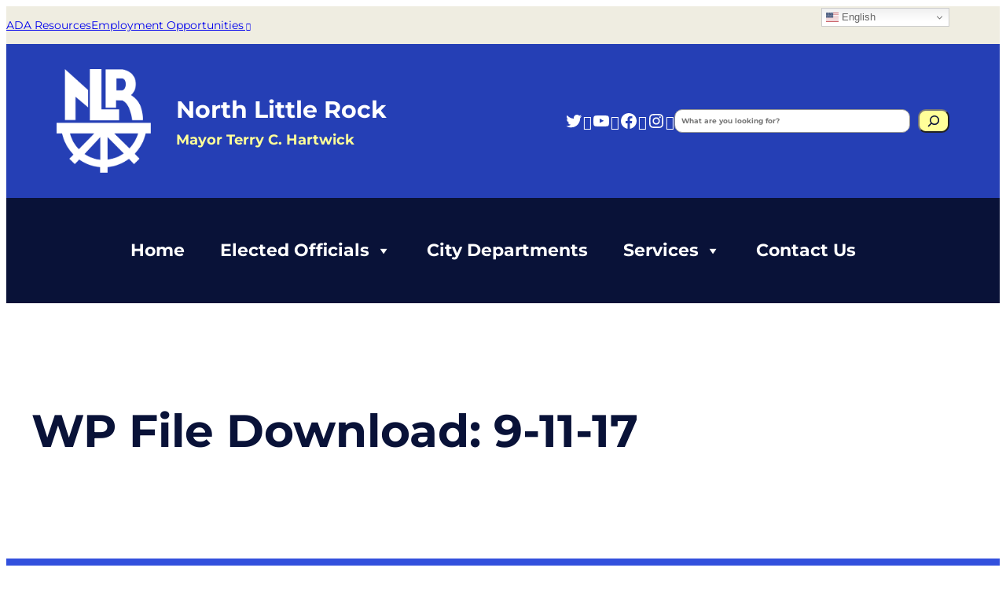

--- FILE ---
content_type: text/css;charset=utf-8
request_url: https://use.typekit.com/met0jls.css?ver=4.0.0
body_size: 440
content:
/*
 * The Typekit service used to deliver this font or fonts for use on websites
 * is provided by Adobe and is subject to these Terms of Use
 * http://www.adobe.com/products/eulas/tou_typekit. For font license
 * information, see the list below.
 *
 * proxima-nova:
 *   - http://typekit.com/eulas/00000000000000000001499c
 *   - http://typekit.com/eulas/0000000000000000000148a9
 *   - http://typekit.com/eulas/0000000000000000000148a4
 *   - http://typekit.com/eulas/0000000000000000000148a5
 *
 * © 2009-2026 Adobe Systems Incorporated. All Rights Reserved.
 */
/*{}*/

@import url("https://p.typekit.net/p.css?s=1&k=met0jls&ht=tk&f=139.140.175.176&a=901774&app=typekit&e=css");

@font-face {
font-family:"proxima-nova";
src:url("https://use.typekit.com/af/96204f/00000000000000000001499c/21/l?subset_id=2&fvd=n7&v=3") format("woff2"),url("https://use.typekit.com/af/96204f/00000000000000000001499c/21/d?subset_id=2&fvd=n7&v=3") format("woff"),url("https://use.typekit.com/af/96204f/00000000000000000001499c/21/a?subset_id=2&fvd=n7&v=3") format("opentype");
font-display:auto;font-style:normal;font-weight:700;font-stretch:normal;
}

@font-face {
font-family:"proxima-nova";
src:url("https://use.typekit.com/af/faeb9b/0000000000000000000148a9/21/l?subset_id=2&fvd=i7&v=3") format("woff2"),url("https://use.typekit.com/af/faeb9b/0000000000000000000148a9/21/d?subset_id=2&fvd=i7&v=3") format("woff"),url("https://use.typekit.com/af/faeb9b/0000000000000000000148a9/21/a?subset_id=2&fvd=i7&v=3") format("opentype");
font-display:auto;font-style:italic;font-weight:700;font-stretch:normal;
}

@font-face {
font-family:"proxima-nova";
src:url("https://use.typekit.com/af/fed79a/0000000000000000000148a4/21/l?subset_id=2&fvd=n4&v=3") format("woff2"),url("https://use.typekit.com/af/fed79a/0000000000000000000148a4/21/d?subset_id=2&fvd=n4&v=3") format("woff"),url("https://use.typekit.com/af/fed79a/0000000000000000000148a4/21/a?subset_id=2&fvd=n4&v=3") format("opentype");
font-display:auto;font-style:normal;font-weight:400;font-stretch:normal;
}

@font-face {
font-family:"proxima-nova";
src:url("https://use.typekit.com/af/d8b3eb/0000000000000000000148a5/21/l?subset_id=2&fvd=i4&v=3") format("woff2"),url("https://use.typekit.com/af/d8b3eb/0000000000000000000148a5/21/d?subset_id=2&fvd=i4&v=3") format("woff"),url("https://use.typekit.com/af/d8b3eb/0000000000000000000148a5/21/a?subset_id=2&fvd=i4&v=3") format("opentype");
font-display:auto;font-style:italic;font-weight:400;font-stretch:normal;
}

.tk-proxima-nova,body { font-family: "proxima-nova",sans-serif; }
